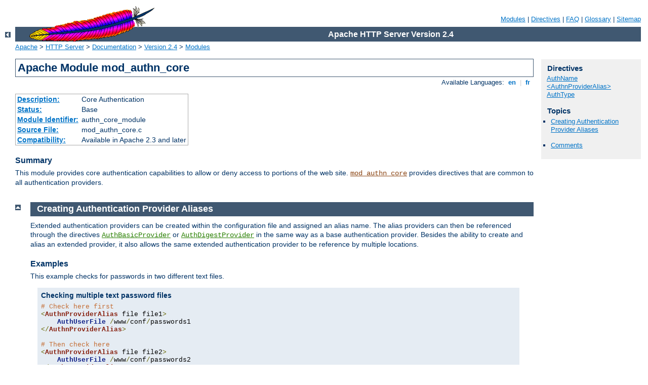

--- FILE ---
content_type: text/html
request_url: http://flanine-dorepi.com/manual/en/mod/mod_authn_core.html
body_size: 4290
content:
<?xml version="1.0" encoding="ISO-8859-1"?>
<!DOCTYPE html PUBLIC "-//W3C//DTD XHTML 1.0 Strict//EN" "http://www.w3.org/TR/xhtml1/DTD/xhtml1-strict.dtd">
<html xmlns="http://www.w3.org/1999/xhtml" lang="en" xml:lang="en"><head><!--
        XXXXXXXXXXXXXXXXXXXXXXXXXXXXXXXXXXXXXXXXXXXXXXXXXXXXXXXXXXXXXXXXX
              This file is generated from xml source: DO NOT EDIT
        XXXXXXXXXXXXXXXXXXXXXXXXXXXXXXXXXXXXXXXXXXXXXXXXXXXXXXXXXXXXXXXXX
      -->
<title>mod_authn_core - Apache HTTP Server Version 2.4</title>
<link href="../../style/css/manual.css" rel="stylesheet" media="all" type="text/css" title="Main stylesheet" />
<link href="../../style/css/manual-loose-100pc.css" rel="alternate stylesheet" media="all" type="text/css" title="No Sidebar - Default font size" />
<link href="../../style/css/manual-print.css" rel="stylesheet" media="print" type="text/css" /><link rel="stylesheet" type="text/css" href="../../style/css/prettify.css" />
<script src="../../style/scripts/prettify.min.js" type="text/javascript">
</script>

<link href="../../images/favicon.ico" rel="shortcut icon" /></head>
<body>
<div id="page-header">
<p class="menu"><a href="../mod/index.html">Modules</a> | <a href="../mod/directives.html">Directives</a> | <a href="http://wiki.apache.org/httpd/FAQ">FAQ</a> | <a href="../glossary.html">Glossary</a> | <a href="../sitemap.html">Sitemap</a></p>
<p class="apache">Apache HTTP Server Version 2.4</p>
<img alt="" src="../../images/feather.gif" /></div>
<div class="up"><a href="./index.html"><img title="&lt;-" alt="&lt;-" src="../../images/left.gif" /></a></div>
<div id="path">
<a href="http://www.apache.org/">Apache</a> &gt; <a href="http://httpd.apache.org/">HTTP Server</a> &gt; <a href="http://httpd.apache.org/docs/">Documentation</a> &gt; <a href="../index.html">Version 2.4</a> &gt; <a href="./index.html">Modules</a></div>
<div id="page-content">
<div id="preamble"><h1>Apache Module mod_authn_core</h1>
<div class="toplang">
<p><span>Available Languages: </span><a href="../../en/mod/mod_authn_core.html" title="English">&nbsp;en&nbsp;</a> |
<a href="../../fr/mod/mod_authn_core.html" hreflang="fr" rel="alternate" title="Français">&nbsp;fr&nbsp;</a></p>
</div>
<table class="module"><tr><th><a href="module-dict.html#Description">Description:</a></th><td>Core Authentication</td></tr>
<tr><th><a href="module-dict.html#Status">Status:</a></th><td>Base</td></tr>
<tr><th><a href="module-dict.html#ModuleIdentifier">Module Identifier:</a></th><td>authn_core_module</td></tr>
<tr><th><a href="module-dict.html#SourceFile">Source File:</a></th><td>mod_authn_core.c</td></tr>
<tr><th><a href="module-dict.html#Compatibility">Compatibility:</a></th><td>Available in Apache 2.3 and later</td></tr></table>
<h3>Summary</h3>

    <p>This module provides core authentication capabilities to
    allow or deny access to portions of the web site.
    <code class="module"><a href="../mod/mod_authn_core.html">mod_authn_core</a></code> provides directives that are
    common to all authentication providers.</p>
</div>
<div id="quickview"><h3 class="directives">Directives</h3>
<ul id="toc">
<li><img alt="" src="../../images/down.gif" /> <a href="#authname">AuthName</a></li>
<li><img alt="" src="../../images/down.gif" /> <a href="#authnprovideralias">&lt;AuthnProviderAlias&gt;</a></li>
<li><img alt="" src="../../images/down.gif" /> <a href="#authtype">AuthType</a></li>
</ul>
<h3>Topics</h3>
<ul id="topics">
<li><img alt="" src="../../images/down.gif" /> <a href="#authnalias">Creating Authentication Provider Aliases</a></li>
</ul><ul class="seealso"><li><a href="#comments_section">Comments</a></li></ul></div>
<div class="top"><a href="#page-header"><img alt="top" src="../../images/up.gif" /></a></div>
<div class="section">
<h2><a name="authnalias" id="authnalias">Creating Authentication Provider Aliases</a></h2>

    <p>Extended authentication providers can be created
    within the configuration file and assigned an alias name.  The alias
    providers can then be referenced through the directives
    <code class="directive"><a href="../mod/mod_auth_basic.html#authbasicprovider">AuthBasicProvider</a></code> or
    <code class="directive"><a href="../mod/mod_auth_digest.html#authdigestprovider">AuthDigestProvider</a></code> in
    the same way as a base authentication provider.  Besides the ability
    to create and alias an extended provider, it also allows the same
    extended authentication provider to be reference by multiple
    locations.</p>

    <h3><a name="example" id="example">Examples</a></h3>

        <p>This example checks for passwords in two different text
        files.</p>

        <div class="example"><h3>Checking multiple text password files</h3><pre class="prettyprint lang-config"># Check here first
&lt;AuthnProviderAlias file file1&gt;
    AuthUserFile /www/conf/passwords1
&lt;/AuthnProviderAlias&gt;

# Then check here
&lt;AuthnProviderAlias file file2&gt;   
    AuthUserFile /www/conf/passwords2
&lt;/AuthnProviderAlias&gt;

&lt;Directory /var/web/pages/secure&gt;
    AuthBasicProvider file1 file2
    
    AuthType Basic
    AuthName "Protected Area"
    Require valid-user
&lt;/Directory&gt;</pre>
</div>

        <p>The example below creates two different ldap authentication
        provider aliases based on the ldap provider.  This allows
        a single authenticated location to be serviced by multiple ldap
        hosts:</p>

        <div class="example"><h3>Checking multiple LDAP servers</h3><pre class="prettyprint lang-config">&lt;AuthnProviderAlias ldap ldap-alias1&gt;
    AuthLDAPBindDN cn=youruser,o=ctx
    AuthLDAPBindPassword yourpassword
    AuthLDAPURL ldap://ldap.host/o=ctx
&lt;/AuthnProviderAlias&gt;
&lt;AuthnProviderAlias ldap ldap-other-alias&gt;
    AuthLDAPBindDN cn=yourotheruser,o=dev
    AuthLDAPBindPassword yourotherpassword
    AuthLDAPURL ldap://other.ldap.host/o=dev?cn
&lt;/AuthnProviderAlias&gt;

Alias /secure /webpages/secure
&lt;Directory /webpages/secure&gt;
    Order deny,allow
    Allow from all
    
    AuthBasicProvider ldap-other-alias  ldap-alias1
    
    AuthType Basic
    AuthName "LDAP Protected Place"
    Require valid-user
    # Note that Require ldap-* would not work here, since the 
    # AuthnProviderAlias does not provide the config to authorization providers
    # that are implemented in the same module as the authentication provider.
&lt;/Directory&gt;</pre>
</div>
    

</div>
<div class="top"><a href="#page-header"><img alt="top" src="../../images/up.gif" /></a></div>
<div class="directive-section"><h2><a name="AuthName" id="AuthName">AuthName</a> <a name="authname" id="authname">Directive</a></h2>
<table class="directive">
<tr><th><a href="directive-dict.html#Description">Description:</a></th><td>Authorization realm for use in HTTP
authentication</td></tr>
<tr><th><a href="directive-dict.html#Syntax">Syntax:</a></th><td><code>AuthName <var>auth-domain</var></code></td></tr>
<tr><th><a href="directive-dict.html#Context">Context:</a></th><td>directory, .htaccess</td></tr>
<tr><th><a href="directive-dict.html#Override">Override:</a></th><td>AuthConfig</td></tr>
<tr><th><a href="directive-dict.html#Status">Status:</a></th><td>Base</td></tr>
<tr><th><a href="directive-dict.html#Module">Module:</a></th><td>mod_authn_core</td></tr>
</table>
    <p>This directive sets the name of the authorization realm for a
    directory. This realm is given to the client so that the user
    knows which username and password to send.
    <code class="directive">AuthName</code> takes a single argument; if the
    realm name contains spaces, it must be enclosed in quotation
    marks.  It must be accompanied by <code class="directive"><a href="#authtype">AuthType</a></code> and <code class="directive"><a href="../mod/mod_authz_core.html#require">Require</a></code> directives, and directives such
    as <code class="directive"><a href="../mod/mod_authn_file.html#authuserfile">AuthUserFile</a></code> and
    <code class="directive"><a href="../mod/mod_authz_groupfile.html#authgroupfile">AuthGroupFile</a></code> to
    work.</p>

   <p>For example:</p>

   <pre class="prettyprint lang-config">AuthName "Top Secret"</pre>


    <p>The string provided for the <code>AuthName</code> is what will
    appear in the password dialog provided by most browsers.</p>

<h3>See also</h3>
<ul>
<li><a href="../howto/auth.html">Authentication, Authorization, and
    Access Control</a></li>
<li><code class="module"><a href="../mod/mod_authz_core.html">mod_authz_core</a></code></li>
</ul>
</div>
<div class="top"><a href="#page-header"><img alt="top" src="../../images/up.gif" /></a></div>
<div class="directive-section"><h2><a name="AuthnProviderAlias" id="AuthnProviderAlias">&lt;AuthnProviderAlias&gt;</a> <a name="authnprovideralias" id="authnprovideralias">Directive</a></h2>
<table class="directive">
<tr><th><a href="directive-dict.html#Description">Description:</a></th><td>Enclose a group of directives that represent an
extension of a base authentication provider and referenced by
the specified alias</td></tr>
<tr><th><a href="directive-dict.html#Syntax">Syntax:</a></th><td><code>&lt;AuthnProviderAlias <var>baseProvider Alias</var>&gt;
... &lt;/AuthnProviderAlias&gt;</code></td></tr>
<tr><th><a href="directive-dict.html#Context">Context:</a></th><td>server config</td></tr>
<tr><th><a href="directive-dict.html#Status">Status:</a></th><td>Base</td></tr>
<tr><th><a href="directive-dict.html#Module">Module:</a></th><td>mod_authn_core</td></tr>
</table>
    <p><code>&lt;AuthnProviderAlias&gt;</code> and
    <code>&lt;/AuthnProviderAlias&gt;</code> are used to enclose a group of
    authentication directives that can be referenced by the alias name
    using one of the directives <code class="directive"><a href="../mod/mod_auth_basic.html#authbasicprovider">
    AuthBasicProvider</a></code> or <code class="directive"><a href="../mod/mod_auth_digest.html#authdigestprovider">
    AuthDigestProvider</a></code>.</p>

    <div class="note">This directive has no affect on authorization, even for modules that
    provide both authentication and authorization.</div>

</div>
<div class="top"><a href="#page-header"><img alt="top" src="../../images/up.gif" /></a></div>
<div class="directive-section"><h2><a name="AuthType" id="AuthType">AuthType</a> <a name="authtype" id="authtype">Directive</a></h2>
<table class="directive">
<tr><th><a href="directive-dict.html#Description">Description:</a></th><td>Type of user authentication</td></tr>
<tr><th><a href="directive-dict.html#Syntax">Syntax:</a></th><td><code>AuthType None|Basic|Digest|Form</code></td></tr>
<tr><th><a href="directive-dict.html#Context">Context:</a></th><td>directory, .htaccess</td></tr>
<tr><th><a href="directive-dict.html#Override">Override:</a></th><td>AuthConfig</td></tr>
<tr><th><a href="directive-dict.html#Status">Status:</a></th><td>Base</td></tr>
<tr><th><a href="directive-dict.html#Module">Module:</a></th><td>mod_authn_core</td></tr>
</table>
    <p>This directive selects the type of user authentication for a
    directory. The authentication types available are <code>None</code>,
    <code>Basic</code> (implemented by
    <code class="module"><a href="../mod/mod_auth_basic.html">mod_auth_basic</a></code>), <code>Digest</code>
    (implemented by <code class="module"><a href="../mod/mod_auth_digest.html">mod_auth_digest</a></code>), and
    <code>Form</code> (implemented by <code class="module"><a href="../mod/mod_auth_form.html">mod_auth_form</a></code>).</p>

    <p>To implement authentication, you must also use the <code class="directive"><a href="#authname">AuthName</a></code> and <code class="directive"><a href="../mod/mod_authz_core.html#require">Require</a></code> directives.  In addition, the
    server must have an authentication-provider module such as
    <code class="module"><a href="../mod/mod_authn_file.html">mod_authn_file</a></code> and an authorization module such
    as <code class="module"><a href="../mod/mod_authz_user.html">mod_authz_user</a></code>.</p>

    <p>The authentication type <code>None</code> disables authentication.
    When authentication is enabled, it is normally inherited by each
    subsequent <a href="../sections.html#mergin">configuration section</a>,
    unless a different authentication type is specified.  If no
    authentication is desired for a subsection of an authenticated
    section, the authentication type <code>None</code> may be used;
    in the following example, clients may access the
    <code>/www/docs/public</code> directory without authenticating:</p>

    <pre class="prettyprint lang-config">&lt;Directory /www/docs&gt;
    AuthType Basic
    AuthName Documents
    AuthBasicProvider file
    AuthUserFile /usr/local/apache/passwd/passwords
    Require valid-user
&lt;/Directory&gt;

&lt;Directory /www/docs/public&gt;
    AuthType None
    Require all granted
&lt;/Directory&gt;</pre>


    <div class="note">When disabling authentication, note that clients which have
    already authenticated against another portion of the server's document
    tree will typically continue to send authentication HTTP headers
    or cookies with each request, regardless of whether the server
    actually requires authentication for every resource.</div>

<h3>See also</h3>
<ul>
<li><a href="../howto/auth.html">Authentication, Authorization,
    and Access Control</a></li>
</ul>
</div>
</div>
<div class="bottomlang">
<p><span>Available Languages: </span><a href="../../en/mod/mod_authn_core.html" title="English">&nbsp;en&nbsp;</a> |
<a href="../../fr/mod/mod_authn_core.html" hreflang="fr" rel="alternate" title="Français">&nbsp;fr&nbsp;</a></p>
</div><div class="top"><a href="#page-header"><img src="../../images/up.gif" alt="top" /></a></div><div class="section"><h2><a id="comments_section" name="comments_section">Comments</a></h2><div class="warning"><strong>Notice:</strong><br />This is not a Q&amp;A section. Comments placed here should be pointed towards suggestions on improving the documentation or server, and may be removed again by our moderators if they are either implemented or considered invalid/off-topic. Questions on how to manage the Apache HTTP Server should be directed at either our IRC channel, #httpd, on Freenode, or sent to our <a href="http://httpd.apache.org/lists.html">mailing lists</a>.</div>
<script type="text/javascript"><!--//--><![CDATA[//><!--
var comments_shortname = 'httpd';
var comments_identifier = 'http://httpd.apache.org/docs/2.4/mod/mod_authn_core.html';
(function(w, d) {
    if (w.location.hostname.toLowerCase() == "httpd.apache.org") {
        d.write('<div id="comments_thread"><\/div>');
        var s = d.createElement('script');
        s.type = 'text/javascript';
        s.async = true;
        s.src = 'https://comments.apache.org/show_comments.lua?site=' + comments_shortname + '&page=' + comments_identifier;
        (d.getElementsByTagName('head')[0] || d.getElementsByTagName('body')[0]).appendChild(s);
    }
    else { 
        d.write('<div id="comments_thread">Comments are disabled for this page at the moment.<\/div>');
    }
})(window, document);
//--><!]]></script></div><div id="footer">
<p class="apache">Copyright 2014 The Apache Software Foundation.<br />Licensed under the <a href="http://www.apache.org/licenses/LICENSE-2.0">Apache License, Version 2.0</a>.</p>
<p class="menu"><a href="../mod/index.html">Modules</a> | <a href="../mod/directives.html">Directives</a> | <a href="http://wiki.apache.org/httpd/FAQ">FAQ</a> | <a href="../glossary.html">Glossary</a> | <a href="../sitemap.html">Sitemap</a></p></div><script type="text/javascript"><!--//--><![CDATA[//><!--
if (typeof(prettyPrint) !== 'undefined') {
    prettyPrint();
}
//--><!]]></script>
</body></html>